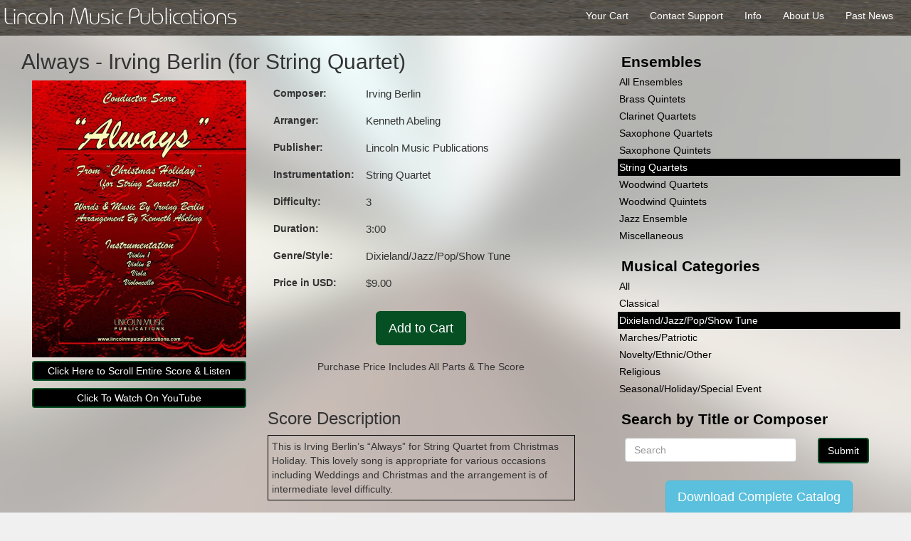

--- FILE ---
content_type: text/html; charset=UTF-8
request_url: https://lincolnmusicpublications.com/m/stringquartet/Always+-+Irving+Berlin+%28for+String+Quartet%29
body_size: 2786
content:
















<!--------Music Top-------->

<!DOCTYPE html>

<html lang="en" prefix="og: http://ogp.me/ns#">

<head>

	<meta charset="UTF-8">
	<meta name="viewport" content="width=device-width">

	<title>Always - Irving Berlin (for String Quartet) Sheet music by Lincoln Music Publications</title>

	<meta name="author" content="Kenneth Abeling">
	<meta name="description" content="This is Irving Berlin’s “Always” for String Quartet from Christmas Holiday.  This lovely song is appropriate for various occasions including Weddings and Christmas and the arrangement is of intermediate level difficulty. (string quartet)">
	<meta name="keywords" content="Always - Irving Berlin (for String Quartet) (string quartet)">
	<meta property="og:description" content="This is Irving Berlin’s “Always” for String Quartet from Christmas Holiday.  This lovely song is appropriate for various occasions including Weddings and Christmas and the arrangement is of intermediate level difficulty. (string quartet)">
	<meta property="og:title" content="Always - Irving Berlin (for String Quartet) Sheet music by Lincoln Music Publications" />
	<meta property="og:type" content="sheet.music" />
	<meta property="og:url" content="https://www.lincolnmusicpublications.com/m/stringquartet/Always+-+Irving+Berlin+%28for+String+Quartet%29" />
	<link rel="shortcut icon" href="/favicon.ico" type="image/x-icon">
	<link rel="icon" href="/favicon.ico" type="image/x-icon">

	<!-- styles -->
	<link rel="stylesheet" href="/_js/plugin/bootstrap/dist/css/bootstrap.min.css">
	<link rel="stylesheet" href="/_js/plugin/font-awesome/css/font-awesome.min.css">
	<link rel="stylesheet" href="/_js/plugin/datatables/media/css/jquery.dataTables.min.css">
	<link href="/_css/musicpage.css" rel="stylesheet" type="text/css">

	<!-- script libs-->

	<script src="/_js/googleanalytics.js"></script>
	<script src="/_js/plugin/jquery/dist/jquery.min.js" type="text/javascript"></script>
	<script src="/_js/plugin/datatables/media/js/jquery.dataTables.min.js" type="text/javascript"></script>

	<script src="/_js/plugin/audiojs/audiojs/audio.min.js"></script>

    <script>
        audiojs.events.ready(function() {
            var as = audiojs.createAll();
        });
    </script>

</head>

<body>

<div class="background"></div>

<menu id="topbar">

	<a href="/">
		<h1 class="washington" style="font-size: 2em">Lincoln Music Publications</h1>
	</a>

	<div class="absoRight">

		<a href="/pastnews">
			<span>Past News</span>
		</a>

		<a href="/about">
			<span>About Us</span>
		</a>

		<a href="/info">
			<span>Info</span>
		</a>

		<a href="/contact">
			<span>Contact Support</span>
		</a>

		<a href="/music/yourcart.php">
			<span>Your Cart</span>
		</a>

	</div>

<!--
	<div class="pull-right" style="padding: 10px">

		<span>0 Items &nbsp;</span>

		<a href="/music/yourcart.php">
			<i class="fa fa-shopping-cart"></i>
			<span>View your cart</span>
		</a>

	</div>

-->

</menu>

<!--------Account-------->


<div class="col-md-8" itemscope itemtype="http://schema.org/Product">

	<div class="col-xs-12">

		<h2 itemprop="name">Always - Irving Berlin (for String Quartet)</h2>

		<meta itemprop="logo" content="https://lincolnmusicpublications.com/_assets/logo.png">

		<link itemprop="availability" href="http://schema.org/InStock" />

		<div class="col-sm-5" id="composerWrap">

			
			<img itemprop="image" src="https://lincolnmusicpublications.com/_assets/pictures/dixieland/Always_STQ4_Cover.jpg" id="composerPicture"/>

			<a class="btn btn-primary" data-toggle="collapse" href="#view-collapse">Click Here to Scroll Entire Score & Listen</a>

						<a href="https://www.youtube.com/watch/xwkIXuJ-CgU" class="btn btn-primary" target="_blank">
				Click To Watch On YouTube
			</a>
			

			<div style="clear:float;height:60px;float:left;"></div>

		</div>

		<!-- Details table -->
		<div class="col-sm-7">

			<table class="scoreDetails table">

				<tr>
					<th>Composer:</th>
					<td itemprop="creator">Irving Berlin</td>
				</tr>

				<tr>
					<th>Arranger:</th>
					<td itemprop="author">Kenneth Abeling</td>
				</tr>

				<tr>
					<th>Publisher:</th>
					<td itemprop="brand">Lincoln Music Publications</td>
				</tr>

				<tr>
					<th>Instrumentation:</th>
					<td>String Quartet</td>
				</tr>

				<tr>
					<th>Difficulty:</th>
					<td>3</td>
				</tr>

				<tr>
					<th>Duration:</th>
					<td>3:00</td>
				</tr>

				<tr>
					<th>Genre/Style:</th>
					<td itemprop="genre">Dixieland/Jazz/Pop/Show Tune</td>
				</tr>

				<tr>
					<th>Price in USD:</th>
					<td itemprop="price">$9.00</td>
				</tr>

			</table>

			<br>

			<div class="text-center">

							<a href="/music/add.php?id=2841" class="btn btn-lg btn-success" id='addtocart'>Add to Cart</a>
				<br>
				<br>
				<p class="text-center">Purchase Price Includes All Parts &amp; The Score</p>
			
			</div>

			<br>

			<h3>Score Description</h3>

			<p itemprop="description" style="padding: 5px; border: 1px solid #000">
This is Irving Berlin’s “Always” for String Quartet from Christmas Holiday.  This lovely song is appropriate for various occasions including Weddings and Christmas and the arrangement is of intermediate level difficulty.			</p>

		</div>

		
	</div>

</div>


<!--------Left Music Navigator-------->
<div class="col-md-4 col-xs-12">

	<br>

	<div class="musicFilter">
	<h3>Ensembles</h3>
	<!-- <a href="search.php?ensemble=all">All</a> -->
	<a href="/music/search.php?ensemble=all"    class=''>All Ensembles</a>
	<a href="/music/search.php?ensemble=brassquintet"    class=''   >Brass Quintets</a>
	<a href="/music/search.php?ensemble=clarinetquartet" class=''>Clarinet Quartets</a>
	<a href="/music/search.php?ensemble=saxophonequartet"class=''>Saxophone Quartets</a>
	<a href="/music/search.php?ensemble=saxophonequintet"class=''>Saxophone Quintets</a>
	<a href="/music/search.php?ensemble=stringquartet"   class='filterSelected'>String Quartets</a>
	<a href="/music/search.php?ensemble=woodwindquartet" class=''>Woodwind Quartets</a>
	<a href="/music/search.php?ensemble=woodwindquintet" class=''>Woodwind Quintets</a>
	<a href="/music/search.php?ensemble=jazzensemble" class=''>Jazz Ensemble</a>
	<a href="/music/search.php?ensemble=miscellaneous" class=''>Miscellaneous</a>
</div>

<div class="musicFilter">
	<h3>Musical Categories</h3>
	<a href="/music/cset.php?f=all">All</a>
	<a href='/music/cset.php?f=classical'>Classical</a><a class='filterSelected'>Dixieland/Jazz/Pop/Show Tune</a><a href='/music/cset.php?f=marches%2Fpatriotic'>Marches/Patriotic</a><a href='/music/cset.php?f=novelty%2Fethnic%2Fother'>Novelty/Ethnic/Other</a><a href='/music/cset.php?f=religious'>Religious</a><a href='/music/cset.php?f=seasonal%2Fholiday%2Fspecial+event'>Seasonal/Holiday/Special Event</a></div>

<div class="musicFilter">

	<h3>Search by Title or Composer</h3>

	<form data-parsley-validate style="padding: 10px;" action="https://lincolnmusicpublications.com/music/search.php" method="get">

		<div class="row">

			<div class="col-xs-8">

				<input class="form-control" type="text" name="q" placeholder="Search" required>

			</div>


			<div class="col-xs-4">

				<input class="btn btn-primary" type="submit" value="Submit">

			</div>

		</div>

	</form>

</div>

<div class="text-center">
	<a class="btn btn-lg btn-info" href="/catalog/LMP_catalog.pdf">Download Complete Catalog</a>
</div>

</div>


<!--------View popup-------->

<div class="background collapse" style="z-index: 100; padding: 0 10px;" id="view-collapse">

	<a
		id="view-collapse-btn" class="btn btn-primary pull-right" style="margin: 10px" data-toggle="collapse" href="#view-collapse">Close View</a>

	<h2 itemprop="name">Always - Irving Berlin (for String Quartet)</h2>

	<br>

	<!--------First page preview-------->

	<div class="col-sm-4">

		<img itemprop="image" src="https://lincolnmusicpublications.com/_assets/pictures/dixieland/Always_STQ4_Cover.jpg" id="composerPicture"/>

		<audio preload='auto' class='audio-player'>
			<source src='https://lincolnmusicpublications.com/_mp3/STQ4/dixieland/Always_STQ4_Score.mp3' id='mp3Data' autostart='false' itemscope itemtype='http://schema.org/AudioObject'>
			</audio><br><br>
	</div>

	<div class="col-sm-8">

		<object data="https://lincolnmusicpublications.com/_assets/first_page/STQ4/dixieland/Always_STQ4.pdf" type='application/pdf' id="sheetMusic">
			<p>Pdf not supported in browser</p>
		</object>

	</div>

</div>

<script>

$( "#view-collapse-btn" ).on( "click", function() {
	$(".audio-player").get(0).pause();
});

</script>


<!--------Footer-------->


	</div>

	<div style="padding: 10px">
		<p>Copyright Lincoln Music Publications 2014-2026</p>
	</div>

	<script src="/_js/plugin/parsleyjs/dist/parsley.min.js" type="text/javascript"></script>

	<script src="/_js/plugin/bootstrap/dist/js/bootstrap.js"></script>

	<script>
	$("[data-toggle=popover]").popover();
	</script>

</body>

</html>

